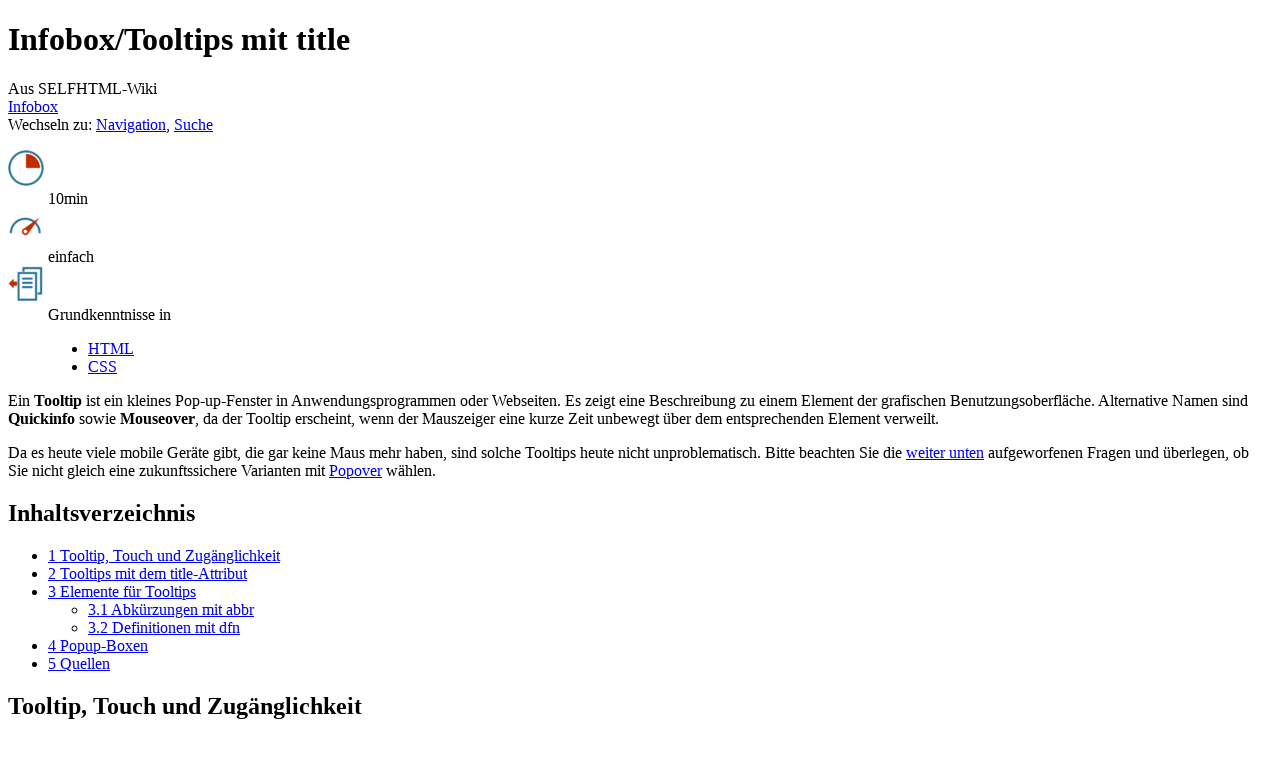

--- FILE ---
content_type: text/html; charset=UTF-8
request_url: https://wiki.selfhtml.org/wiki/Infobox/Tooltips_mit_title
body_size: 11816
content:
<!DOCTYPE html>
<html lang="de-x-formal" dir="ltr" class="client-nojs">
<head>
<meta charset="UTF-8"/>
<title>Infobox/Tooltips mit title – SELFHTML-Wiki</title>
<script>document.documentElement.className = document.documentElement.className.replace( /(^|\s)client-nojs(\s|$)/, "$1client-js$2" );</script>
<script>(window.RLQ=window.RLQ||[]).push(function(){mw.config.set({"wgCanonicalNamespace":"","wgCanonicalSpecialPageName":false,"wgNamespaceNumber":0,"wgPageName":"Infobox/Tooltips_mit_title","wgTitle":"Infobox/Tooltips mit title","wgCurRevisionId":98543,"wgRevisionId":98543,"wgArticleId":16244,"wgIsArticle":true,"wgIsRedirect":false,"wgAction":"view","wgUserName":null,"wgUserGroups":["*"],"wgCategories":["HTML","CSS","Tutorial"],"wgBreakFrames":false,"wgPageContentLanguage":"de-formal","wgPageContentModel":"wikitext","wgSeparatorTransformTable":[",\t.",".\t,"],"wgDigitTransformTable":["",""],"wgDefaultDateFormat":"dmy","wgMonthNames":["","Januar","Februar","März","April","Mai","Juni","Juli","August","September","Oktober","November","Dezember"],"wgMonthNamesShort":["","Jan.","Feb.","Mär.","Apr.","Mai","Jun.","Jul.","Aug.","Sep.","Okt.","Nov.","Dez."],"wgRelevantPageName":"Infobox/Tooltips_mit_title","wgRelevantArticleId":16244,"wgRequestId":"aJGscIL4n1i3-fWvckXgwgAAAAo","wgIsProbablyEditable":false,"wgRestrictionEdit":[],"wgRestrictionMove":[],"wgWikiEditorEnabledModules":{"toolbar":false,"dialogs":false,"preview":false,"publish":false},"wgCategoryTreePageCategoryOptions":"{\"mode\":0,\"hideprefix\":20,\"showcount\":true,\"namespaces\":false}"});mw.loader.implement("user.options",function($,jQuery,require,module){mw.user.options.set({"variant":"de-formal"});});mw.loader.implement("user.tokens",function ( $, jQuery, require, module ) {
mw.user.tokens.set({"editToken":"+\\","patrolToken":"+\\","watchToken":"+\\","csrfToken":"+\\"});/*@nomin*/;

});mw.loader.load(["mediawiki.page.startup","ext.smw.style","skins.vector.js"]);});</script>
<link rel="stylesheet" href="/load.php?debug=false&amp;lang=de-formal&amp;modules=ext.cite.styles%7Cext.pygments%7Cmediawiki.legacy.commonPrint%2Cshared%7Cmediawiki.sectionAnchor%7Cmediawiki.skinning.interface%7Cskins.selfhtml&amp;only=styles&amp;skin=selfhtml"/>
<link rel="stylesheet" href="/load.php?debug=false&amp;lang=de-formal&amp;modules=ext.smw.style%7Cext.smw.tooltip.styles&amp;only=styles&amp;skin=selfhtml"/>
<meta name="ResourceLoaderDynamicStyles" content=""/>
<link rel="stylesheet" href="/load.php?debug=false&amp;lang=de-formal&amp;modules=site&amp;only=styles&amp;skin=selfhtml"/>
<script async="" src="/load.php?debug=false&amp;lang=de-formal&amp;modules=startup&amp;only=scripts&amp;skin=selfhtml"></script>
<meta name="generator" content="MediaWiki 1.27.3"/>
<link rel="ExportRDF" type="application/rdf+xml" title="Infobox/Tooltips mit title" href="/index.php?title=Spezial:RDF_exportieren/Infobox/Tooltips_mit_title&amp;xmlmime=rdf"/>
<link rel="shortcut icon" href="/skins/Selfhtml/images/favicon2.ico"/>
<link rel="search" type="application/opensearchdescription+xml" href="/opensearch_desc.php" title="SELFHTML-Wiki (de-formal)"/>
<link rel="EditURI" type="application/rsd+xml" href="//wiki.selfhtml.org/api.php?action=rsd"/>
<link rel="copyright" href="http://creativecommons.org/licenses/by-sa/3.0/de/"/>
<meta name="viewport" content="width=device-width, initial-scale=1" />

</head>
<body class="mediawiki ltr sitedir-ltr capitalize-all-nouns ns-0 ns-subject page-Infobox_Tooltips_mit_title rootpage-Infobox skin-selfhtml action-view">
		<div id="mw-page-base" class="noprint"></div>
		<div id="mw-head-base" class="noprint"></div>
		<div id="content" class="mw-body" role="main">
			<a id="top"></a>

						<div class="mw-indicators">
</div>
			<h1 id="firstHeading" class="firstHeading" lang="de-x-formal"><span>Infobox/</span><span>Tooltips mit title</span></h1>
									<div id="bodyContent" class="mw-body-content">
									<div id="siteSub">Aus SELFHTML-Wiki</div>
								<div id="contentSub"><span class="subpages"><a href="/wiki/Infobox" title="Infobox">Infobox</a></span></div>
												<div id="jump-to-nav" class="mw-jump">
					Wechseln zu:					<a href="#mw-head">Navigation</a>, 					<a href="#p-search">Suche</a>
				</div>
				<div id="mw-content-text" lang="de-x-formal" dir="ltr" class="mw-content-ltr"><div role="complementary" class="aside"><dl><dt><a href="/wiki/Datei:Time-icon.svg" class="image" title="Lesedauer"><img alt="Lesedauer" src="/images/thumb/d/d9/Time-icon.svg/36px-Time-icon.svg.png" width="36" height="36" srcset="/images/thumb/d/d9/Time-icon.svg/54px-Time-icon.svg.png 1.5x, /images/thumb/d/d9/Time-icon.svg/72px-Time-icon.svg.png 2x" /></a></dt><dd>10min</dd><dt><a href="/wiki/Datei:Meter-icon.svg" class="image" title="Schwierigkeitsgrad"><img alt="Schwierigkeitsgrad" src="/images/thumb/2/2b/Meter-icon.svg/36px-Meter-icon.svg.png" width="36" height="36" srcset="/images/thumb/2/2b/Meter-icon.svg/54px-Meter-icon.svg.png 1.5x, /images/thumb/2/2b/Meter-icon.svg/72px-Meter-icon.svg.png 2x" /></a></dt><dd>einfach</dd><dt><a href="/wiki/Datei:Vorwissen-icon.svg" class="image" title="vorausgesetztes Wissen"><img alt="Vorausgesetztes Wissen" src="/images/thumb/0/03/Vorwissen-icon.svg/36px-Vorwissen-icon.svg.png" width="36" height="36" srcset="/images/thumb/0/03/Vorwissen-icon.svg/54px-Vorwissen-icon.svg.png 1.5x, /images/thumb/0/03/Vorwissen-icon.svg/72px-Vorwissen-icon.svg.png 2x" /></a></dt><dd>Grundkenntnisse in
<ul><li> <a href="/wiki/HTML/Tutorials/Einstieg" title="HTML/Tutorials/Einstieg" class="mw-redirect">HTML</a></li>
<li> <a href="/wiki/CSS/Tutorials/Einstieg" title="CSS/Tutorials/Einstieg" class="mw-redirect">CSS</a></dd></dl></div>Ein <b>Tooltip</b> ist ein kleines Pop-up-Fenster in Anwendungsprogrammen oder Webseiten. Es zeigt eine Beschreibung zu einem Element der grafischen Benutzungsoberfläche. Alternative Namen sind <b>Quickinfo</b>  sowie <b>Mouseover</b>, da der Tooltip erscheint, wenn der Mauszeiger eine kurze Zeit unbewegt über dem entsprechenden Element verweilt.</li></ul>
<p>Da es heute viele mobile Geräte gibt, die gar keine Maus mehr haben, sind solche Tooltips heute nicht unproblematisch. Bitte beachten Sie die <a href="#Tooltip.2C_Touch_und_Zug.C3.A4nglichkeit">weiter unten</a> aufgeworfenen Fragen und überlegen, ob Sie nicht gleich eine zukunftssichere Varianten mit <a href="/wiki/Infobox/Tooltips_mit_Popover" title="Infobox/Tooltips mit Popover">Popover</a> wählen. 
</p>
<div id="toc" class="toc"><div id="toctitle"><h2>Inhaltsverzeichnis</h2></div>
<ul>
<li class="toclevel-1 tocsection-1"><a href="#Tooltip.2C_Touch_und_Zug.C3.A4nglichkeit"><span class="tocnumber">1</span> <span class="toctext">Tooltip, Touch und Zugänglichkeit</span></a></li>
<li class="toclevel-1 tocsection-2"><a href="#Tooltips_mit_dem_title-Attribut"><span class="tocnumber">2</span> <span class="toctext">Tooltips mit dem title-Attribut</span></a></li>
<li class="toclevel-1 tocsection-3"><a href="#Elemente_f.C3.BCr_Tooltips"><span class="tocnumber">3</span> <span class="toctext">Elemente für Tooltips</span></a>
<ul>
<li class="toclevel-2 tocsection-4"><a href="#Abk.C3.BCrzungen_mit_abbr"><span class="tocnumber">3.1</span> <span class="toctext">Abkürzungen mit abbr</span></a></li>
<li class="toclevel-2 tocsection-5"><a href="#Definitionen_mit_dfn"><span class="tocnumber">3.2</span> <span class="toctext">Definitionen mit dfn</span></a></li>
</ul>
</li>
<li class="toclevel-1 tocsection-6"><a href="#Popup-Boxen"><span class="tocnumber">4</span> <span class="toctext">Popup-Boxen</span></a></li>
<li class="toclevel-1 tocsection-7"><a href="#Quellen"><span class="tocnumber">5</span> <span class="toctext">Quellen</span></a></li>
</ul>
</div>

<h2><span class="mw-headline" id="Tooltip.2C_Touch_und_Zug.C3.A4nglichkeit">Tooltip, Touch und Zugänglichkeit</span></h2>
<p>In vielen Artikeln werden Tooltips als beste Sache seit der Erfindung von geschnittenem Brot angepriesen. Anfänger - so wie ich 2008 - haben eine panische Angst vor „schwierigem Code“ und wollen lieber 200 Zeilen CSS produzieren, ohne zu einer funktionalen Lösung zu kommen.
</p><p>SELFHTML stellte 2002 im SELFHTML-Aktuell-Bereich einen CSS-Tooltipp vor <sup id="cite_ref-1" class="reference"><a href="#cite_note-1">&#91;1<span>]</span></a></sup> - auch im SELF-Wiki gab es mehrere CSS-basierte Beispiele, die die Funktionalität eines Tooltipps <b>scheinbar erreichten</b>, aber nur eingeschränkt <a href="/wiki/Zug%C3%A4nglich" title="Zugänglich" class="mw-redirect">zugänglich</a> waren: 
</p>
<ul><li> <a rel="nofollow" class="external text" href="https://wiki.selfhtml.org/extensions/Selfhtml/example.php/Beispiel:Fixierte_Tooltips.html">Fixierte Tooltips mit&#160;:target</a></li>
<li> <a rel="nofollow" class="external text" href="https://wiki.selfhtml.org/extensions/Selfhtml/example.php/Beispiel:CSS-Anw-tooltip-6.html">Tooltips mit&#160;:hover</a></li></ul>
<p>Sie haben jedoch <b>einige gravierende Nachteile</b>:
</p><p>CSS-basierte Tooltips funktionieren nicht mit …
</p>
<ul><li><a href="/wiki/Screenreader" title="Screenreader" class="mw-redirect">Screenreadern</a></li>
<li>Tastaturgesteuerten Geräten</li>
<li>Touchscreens</li></ul>
<div role="note"><strong>Empfehlung:</strong> 
<ul><li> <b>Vermeiden Sie Tooltips</b> weitgehend.<br />Nützliche Information sollte direkt auf dem Bildschirm erscheinen. Ist Information nicht wichtig genug um direkt angezeigt zu werden, kann sie in den häufigsten Fällen gleich ganz weggelassen werden.</li>
<li> Verwenden Sie Randfenster (<i>sidebar</i>),  <a href="/wiki/HTML/Tutorials/Listen/Fu%C3%9Fnoten_mit_CSS" title="HTML/Tutorials/Listen/Fußnoten mit CSS"><b>Fußnoten</b></a> oder die neue <a href="/wiki/Infobox/Tooltips_mit_Popover" title="Infobox/Tooltips mit Popover"><b>Popover API</b></a>.</li>
<li> Verlinken Sie vom Fließtext so groß wie möglich, damit Links auf mobilen Geräten zielsicher angeklickt werden können (keine (?)-Icons).</li>
<li> Integrieren Sie den Tooltip bei Formularen in das <a href="/wiki/Formulare/Benutzereingaben_zug%C3%A4nglich_gestalten#Beschriftungen" title="Formulare/Benutzereingaben zugänglich gestalten">label</a> des Eingabefelds oder verwenden Sie <a href="/wiki/WAI-ARIA#aria-Attribute" title="WAI-ARIA">aria-Attribute</a> um diese zu verknüpfen.</li>
<li> Stellen Sie sicher, dass Tooltips auch mit <a href="/wiki/JavaScript/DOM/Event/focus" title="JavaScript/DOM/Event/focus">focus</a> und <a href="/wiki/JavaScript/DOM/Event/touchstart" title="JavaScript/DOM/Event/touchstart">touch</a>-Ereignissen ausgelöst werden.</div></li></ul>
<p>Das W3C gibt <a rel="nofollow" class="external text" href="https://www.w3.org/WAI/PF/aria-practices/#tooltip">folgendes Beispiel</a> für einen Tooltip mit  aria-Attributen:
</p>
<div class="note-box note-box-example vorlage_beispiel">
<div role="heading" class="note-box-title">Beispiel
</div>
<div class="note-box-text note-box-example-code"><div class="mw-highlight mw-content-ltr" dir="ltr"><pre><span class="p">&lt;</span><span class="nt">div</span> <span class="na">class</span><span class="o">=</span><span class="s">&quot;text&quot;</span><span class="p">&gt;</span>
    <span class="p">&lt;</span><span class="nt">label</span> <span class="na">id</span><span class="o">=</span><span class="s">&quot;tp1-label&quot;</span> <span class="na">for</span><span class="o">=</span><span class="s">&quot;first&quot;</span><span class="p">&gt;</span>First Name:<span class="p">&lt;/</span><span class="nt">label</span><span class="p">&gt;</span> 
    <span class="p">&lt;</span><span class="nt">input</span> <span class="na">type</span><span class="o">=</span><span class="s">&quot;text&quot;</span> <span class="na">id</span><span class="o">=</span><span class="s">&quot;first&quot;</span> <span class="na">name</span><span class="o">=</span><span class="s">&quot;first&quot;</span> <span class="na">size</span><span class="o">=</span><span class="s">&quot;20&quot;</span> 
           <span class="na">aria-labelledby</span><span class="o">=</span><span class="s">&quot;tp1-label&quot;</span> 
           <span class="na">aria-describedby</span><span class="o">=</span><span class="s">&quot;tp1&quot;</span> 
           <span class="na">aria-required</span><span class="o">=</span><span class="s">&quot;false&quot;</span> <span class="p">/&gt;</span>
    <span class="p">&lt;</span><span class="nt">div</span> <span class="na">id</span><span class="o">=</span><span class="s">&quot;tp1&quot;</span> <span class="na">class</span><span class="o">=</span><span class="s">&quot;tooltip&quot;</span> <span class="na">role</span><span class="o">=</span><span class="s">&quot;tooltip&quot;</span> <span class="na">aria-hidden</span><span class="o">=</span><span class="s">&quot;true&quot;</span><span class="p">&gt;</span>
       Your first name is a optional
    <span class="p">&lt;/</span><span class="nt">div</span><span class="p">&gt;</span>
<span class="p">&lt;/</span><span class="nt">div</span><span class="p">&gt;</span>
</pre></div></div>
</div>
<div role="note"><strong>Empfehlung:</strong> Heute gibt es für Infoboxen, Tooltips und andere popups die neue <b>Popover API</b>, mit der Sie dies ohne JavaScript erreichen:
<strong>Hauptartikel:</strong> <a href="/wiki/Infobox/Tooltips_mit_Popover" title="Infobox/Tooltips mit Popover">Infobox/Tooltips mit Popover</a></div>
<h2><span class="mw-headline" id="Tooltips_mit_dem_title-Attribut">Tooltips mit dem title-Attribut</span></h2>
<p>Das <a href="/wiki/HTML/Attribute/title" title="HTML/Attribute/title"><b>title</b></a>-Universalattribut erzeugt beim Überfahren mit der Maus einen kleinen Standard-Tooltip. Sein Aussehen ist von den Grundeinstellungen des Browsers abhängig und kann nicht mit CSS gestylt werden.
</p>
<div class="note-box note-box-example vorlage_beispiel">
<div role="heading" class="note-box-title">Tooltip mit title-Attribut
<a class="beispiel_url" href="/extensions/Selfhtml/example.php/Beispiel:CSS-Anw-tooltip-1.html">ansehen …</a></div>
<div class="note-box-text note-box-example-code"><div class="mw-highlight mw-content-ltr" dir="ltr"><pre><span class="p">&lt;</span><span class="nt">h2</span> <span class="na">title</span><span class="o">=</span><span class="s">&quot;Jetzt schau ich mal, wie lange ich tippen kann ohne die Luft anzuhalten - Ja, auch bei Überschriften kann man ein title-Attribut verwenden. </span>
<span class="s">           Bei einer zu großen Textlänge brechen die Browser den Text um, </span>
<span class="s">           dies ist allerdings nicht für jeden Browser steuerbar.</span>
<span class="s">           Manche Browser brechen den Text bei einem Zeilenumbruch im Code um.&quot;</span><span class="p">&gt;</span>
    Tooltips mit dem title-Attribut
<span class="p">&lt;/</span><span class="nt">h2</span><span class="p">&gt;</span>
<span class="p">&lt;</span><span class="nt">img</span> <span class="na">src</span><span class="o">=</span><span class="s">&quot;S-Logo-vektor.svg&quot;</span> <span class="na">title</span><span class="o">=</span><span class="s">&quot;Das ist ein Bild.&quot;</span> <span class="na">alt</span><span class="o">=</span><span class="s">&quot;self-logo&quot;</span><span class="p">&gt;</span>
<span class="p">&lt;</span><span class="nt">p</span><span class="p">&gt;</span>Dieser Absatz enthält eine <span class="p">&lt;</span><span class="nt">abbr</span> <span class="na">title</span><span class="o">=</span><span class="s">&quot;Abkürzung&quot;</span><span class="p">&gt;</span>Abk.<span class="p">&lt;/</span><span class="nt">abbr</span><span class="p">&gt;</span> gefolgt von weiterem Text.<span class="p">&lt;/</span><span class="nt">p</span><span class="p">&gt;</span>
<span class="p">&lt;</span><span class="nt">p</span><span class="p">&gt;</span>In der Textgestaltung beschreibt ein 
   <span class="p">&lt;</span><span class="nt">dfn</span> <span class="na">title</span><span class="o">=</span><span class="s">&quot;dfn steht für Definition, also Erklärung&quot;</span><span class="p">&gt;</span>Absatz, lateinisch passus, 
    einen aus einem oder mehreren Sätzen bestehenden Abschnitt eines fortlaufenden Textes.
   <span class="p">&lt;/</span><span class="nt">dfn</span><span class="p">&gt;</span>
<span class="p">&lt;/</span><span class="nt">p</span><span class="p">&gt;</span>

<span class="p">&lt;</span><span class="nt">p</span><span class="p">&gt;</span>Zurück zum <span class="p">&lt;</span><span class="nt">a</span> <span class="na">title</span><span class="o">=</span><span class="s">&quot;Hier geht’s zum Artikel …&quot;</span> <span class="na">href</span><span class="o">=</span><span class="s">&quot;Tooltips_mit_CSS&quot;</span><span class="p">&gt;</span>Artikel<span class="p">&lt;/</span><span class="nt">a</span><span class="p">&gt;&lt;/</span><span class="nt">p</span><span class="p">&gt;</span>

<span class="p">&lt;</span><span class="nt">q</span><span class="p">&gt;</span>Mehr dazu im 
   <span class="p">&lt;</span><span class="nt">cite</span> <span class="na">title</span><span class="o">=</span><span class="s">&quot;Quellenangabe&quot;</span><span class="p">&gt;</span>
     <span class="p">&lt;</span><span class="nt">a</span> <span class="na">href</span><span class="o">=</span><span class="s">&quot;https://wiki.selfhtml.org&quot;</span><span class="p">&gt;</span>Self-Wiki<span class="p">&lt;/</span><span class="nt">a</span><span class="p">&gt;</span>
   <span class="p">&lt;/</span><span class="nt">cite</span><span class="p">&gt;</span>
<span class="p">&lt;/</span><span class="nt">q</span><span class="p">&gt;</span>
</pre></div></div>
</div>
<p>Sie können jedem Element ein title-Attribut geben. Bei einer zu großen Textlänge brechen die Browser den Text automatisch um, dies ist allerdings nicht für jeden Browser steuerbar. Manche Browser brechen den Text bei einem Zeilenumbruch im Code um oder verhalten sich so, als ob <code><a href="/wiki/White-space" title="White-space" class="mw-redirect">white-space</a>: pre</code> gesetzt wäre.
</p>
<h2><span class="mw-headline" id="Elemente_f.C3.BCr_Tooltips">Elemente für Tooltips</span></h2>
<p>Früher wurden Tooltips hauptsächlich als interne Verweise angelegt, da die Pseudoklasse <a href="/wiki/CSS/Selektoren/hover" title="CSS/Selektoren/hover">:hover</a> im IE6 nur bei Links funktionierte. <a href="/wiki/Semantisch" title="Semantisch" class="mw-redirect">Semantischer</a> ist eine Verwendung dafür vorgesehener Elemente. 
</p><p>Für die <a href="/wiki/HTML/Tutorials/Textauszeichnung" title="HTML/Tutorials/Textauszeichnung">Textauszeichnung</a> im Fließtext gibt es folgende Elemente: 
</p>
<ul><li> <a href="/wiki/Abbr" title="Abbr" class="mw-redirect">abbr</a> für Abkürzungen und Akronyme </li>
<li> <a href="/wiki/Dfn" title="Dfn" class="mw-redirect">dfn</a> für Definitionen </li>
<li> <a href="/wiki/Cite" title="Cite" class="mw-redirect">cite</a>  für Quellenangaben</li></ul>
<p>Noch einfacher ist eine Verwendung von <a href="/wiki/Infobox/Akkordeon_mit_details#Tooltip_mit_details" title="Infobox/Akkordeon mit details"><b>details</b></a>, wobei das summary-Element als Begriff und ein Kindelement <code>details p</code> als Zusatztext verwendet wird.
</p>
<h3><span class="mw-headline" id="Abk.C3.BCrzungen_mit_abbr">Abkürzungen mit abbr</span></h3>
<p>Das <a href="/wiki/HTML/Elemente/abbr" title="HTML/Elemente/abbr"><b>abbr</b></a>-Element zeichnet einen Teil eines Fließtextes als Abkürzung, engl. <i>abbreviation</i> aus. Wenn die ausgeschriebene Langform im <a href="/wiki/HTML/Attribute/title" title="HTML/Attribute/title">title-Attribut</a> enthalten ist, wird sie bei&#160;:hover als <a href="/wiki/Tooltip" title="Tooltip" class="mw-redirect">Tooltip</a> angezeigt.
</p>
<div class="note-box note-box-example vorlage_beispiel">
<div role="heading" class="note-box-title">Tooltip mit abbr-Element
<a class="beispiel_url" href="/extensions/Selfhtml/example.php/Beispiel:HTML_abbr-Element.html">ansehen …</a></div>
<div class="note-box-text note-box-example-code">&lt;p&gt;Dieser Absatz enthält eine <span style="color:white;background-color:#3983ab;"><b>&lt;abbr</b></span> <span style="color:white;background-color:#c82f04;"><b>title&#61;"Abkürzung"</b></span> <span style="color:white;background-color:#337599;"><b>&gt;</b></span>Abk.<span style="color:white;background-color:#337599;"><b>&lt;/abbr&gt;</b></span> gefolgt von weiterem Text.&lt;/p&gt;
&lt;p&gt;Dieser deutschsprachige Absatz enthält eine englischsprachige Abkürzung.&lt;br /&gt;
<span style="color:white;background-color:#337599;"><b>&lt;abbr</b></span> lang="en" <span style="color:white;background-color:#c82f04;"><b>title&#61;"Intergovernmental Panel for Climate Change"</b></span><span style="color:white;background-color:#337599;"><b>&gt;</b></span>IPCC<span style="color:white;background-color:#337599;"><b>&lt;/abbr&gt;</b></span> .
</div>
</div>
<p>Im Beispiel ist ein Textabsatz notiert und innerhalb davon eine Abkürzung. Die Langform der Abkürzung wird im title-Attribut notiert.
</p><p>Im zweiten Absatz erhält die englischsprachige Abkürzung ein passendes <a href="/wiki/Lang" title="Lang" class="mw-redirect">lang</a>-Attribut.
</p>
<div role="note" class="attn"><strong>Beachten Sie&#x3a;</strong> Der hier erfolgte Sprachwechsel ist umstritten. Einerseits erhalten Hörer so die richtige Aussprache; andererseits erfolgt beim Sprachwechsel eine kurze Pause und ein Sprecherwechsel, der bei geläufigen Abkürzungen stärker irritiert.</div>
<div role="note"><strong>Empfehlung:</strong> Adrain Roselli<sup id="cite_ref-2" class="reference"><a href="#cite_note-2">&#91;2<span>]</span></a></sup> und Heydon Pickering <sup id="cite_ref-3" class="reference"><a href="#cite_note-3">&#91;3<span>]</span></a></sup> empfehlen auf das abbr-Element zu verzichten!<br />Verwenden Sie abbr weder mit noch ohne Titel. Die Darstellung ist in den verschiedenen Browsern und unterstützenden Technologien nach wie vor uneinheitlich. Ein Teil der Benutzer wird immer einen Teil der Information vermissen.<br />
Erklären Sie Abkürzungen, Akronyme, Initialismen usw. bei der ersten Verwendung und greifen Sie dann ruhig auf die verkürzte Form im Fließtext zurück.</div>
<h3><span class="mw-headline" id="Definitionen_mit_dfn">Definitionen mit dfn</span></h3>
<p>Mit dem Element <b>dfn</b> wird ein Teil eines Fließtextes als Definition (<i>definition</i>) oder als zu definierender Begriff ausgezeichnet. 
</p>
<div class="note-box note-box-example vorlage_beispiel">
<div role="heading" class="note-box-title">Tooltip mit dfn-Element
<a class="beispiel_url" href="/extensions/Selfhtml/example.php/Beispiel:HTML_dfn-Element.html">ansehen …</a></div>
<div class="note-box-text note-box-example-code">&lt;p&gt;
  <span style="color:white;background-color:#337599;"><b>&lt;dfn&gt;</b></span>Auf diesem System gilt für den &lt;strong&gt;localhost&lt;/strong&gt; die IPv4 Adresse &lt;var&gt;127.0.0.1&lt;/var&gt;
    bzw. die IPv6 Adresse &lt;var&gt;::1&lt;/var&gt;
  <span style="color:white;background-color:#337599;"><b>&lt;/dfn&gt;</b></span>
&lt;/p&gt;
&lt;p&gt;Eine <span style="color:white;background-color:#37599;"><b>&lt;dfn id&#61;"Definition"&gt;</b></span>Definition<span style="color:white;background-color:#337599;"><b>&lt;/dfn&gt;</b></span>ist die paradigmatische Beschreibung eines Begriffs,
   einer Variable oder einer Sache.
   &lt;!-- später im Text --&gt;
   <span style="color:white;background-color:#337599;"><b>&lt;a href&#61;"#Definition"&gt;</b></span>Definitionen&lt;/a&gt; können im weiteren Geltungsbereich des Begriffs, 
   der Variable oder der Sache &lt;em&gt;nicht&lt;/em&gt; verändert werden.
&lt;/p&gt;

&lt;dl&gt;
  &lt;dt&gt;
    <span style="color:white;background-color:#337599;"><b>&lt;dfn&gt;</b></span>
      &lt;abbr title="World-Wide Web"&gt;WWW&lt;/abbr&gt;
    <span style="color:white;background-color:#337599;"><b>&lt;/dfn&gt;</b></span>
  &lt;/dt&gt;
  &lt;dd&gt;Das World-Wide Web (WWW) ist ein System verbundener Hypertext-Dokumente, die durch das
      &lt;a href="#def-internet"&gt;Internet&lt;/a&gt; erreichbar sind.
  &lt;/dd&gt;
&lt;/dl&gt;
</div>
</div>
<p>Im oberen Beispiel ist die gesamte Erklärung als Definition ausgezeichnet.
</p><p>In den beiden folgenden Beispielen ist nur der Begriff mit <code>dfn</code> ausgezeichnet; die Erklärung selbst folgt im weiteren Verlauf.
</p><p>Das letzte Beispiel verwendet eine <a href="/wiki/HTML/Elemente/dl" title="HTML/Elemente/dl">Definitionsliste</a>, in der der zu definierende Begriff im <code>dt</code>-Element, die Erklärung im <code>dd</code>-Element enthalten ist.
</p><p>In den meisten Browsern wird Text innerhalb des dfn-Elements kursiv dargestellt.
</p><p><br />
</p>
<h2><span class="mw-headline" id="Popup-Boxen">Popup-Boxen</span></h2>
<p>Das windows-Objekt und seine Methoden wurden früher zur Erzeugung weiterer Fenster gebraucht. Diese nannte man <b>Popup-Boxen</b>, wenn sie vor dem aktuellen Fenster erschienen, bzw. <b>Popunder</b>, die sich unsichtbar hinter dem Fenster befanden.<sup id="cite_ref-4" class="reference"><a href="#cite_note-4">&#91;4<span>]</span></a></sup>
</p><p><br />
Die Darstellung heutiger Browser hat sich gegenüber der Anfangszeit des Internets stark verändert. Anstelle einer Vielzahl von offenen Fenstern werden verschiedene Seiten innerhalb eines Fensters als <a href="/wiki/Tabbed_Browsing" title="Tabbed Browsing">Registerkarten (Tabs)</a> angezeigt. Diese Tabs haben immer die Größe des Browserfensters. 
</p><p>Deshalb ist das klassische Popup mit vom Seitenautor festgelegter Größe, Position und Leistenkonfiguration mit <i>tabbed browsing</i> und dem Konzept moderner Browser nicht vereinbar. Die feste Größe, die unabhängig vom verfügbaren <a href="/wiki/Viewport" title="Viewport">Viewport</a> war,  widerspricht dem Konzept des responsiven Designs.<sup id="cite_ref-5" class="reference"><a href="#cite_note-5">&#91;5<span>]</span></a></sup>
</p><p>Im heutigen Web soll der Benutzer selber entscheiden, ob er Links im selben Tab, in einem neuen Tab oder einem neuen Fenster öffnet. Wenn er im selben Tab bleibt, ist der Zurück-Button die bequemste Möglichkeit zu einer Seite zurückzukehren.
</p><p>Mehrere offene Fenster und Popup-Boxen verhindern dieses intuitive Bedienkonzept.
</p><p>Heutzutage unterbinden moderne Browser oft das Öffnen neuer Fenster und machen so den Einsatz von Popups obsolet. Es gibt jedoch einige Alternativen, die ohne die Nachteile mehrerer Fenster auskommen.
</p><p><b>Heutzutage</b> werden Popups oft nicht mehr als neues Fenster, sondern als dokumentinterne Dialogfenster realisiert. Sie bleiben Bestandteil der Seite. Um eine Benutzerinteraktion zu betonen, öffnet sich ein modaler Dialog als Overlay in einer Ebene (<i>layer</i>), die über dem normalen Inhalt liegt. Dies blockiert in der Regel weitere Interaktion mit der dahinter liegenden Seite, und blendet sie auch visuell mehr oder weniger stark aus.
</p><p><br />
</p>
<h2><span class="mw-headline" id="Quellen">Quellen</span></h2>
<ol class="references">
<li id="cite_note-1"><span class="mw-cite-backlink"><a href="#cite_ref-1">↑</a></span> <span class="reference-text">SELFHTML-Aktuell: <a rel="nofollow" class="external text" href="https://web.archive.org/web/20070306235430/http://aktuell.de.selfhtml.org/artikel/css/infobox/">Infobox</a> von Jan Heinicke, 04.11.2002 (web.archive.org)</span>
</li>
<li id="cite_note-2"><span class="mw-cite-backlink"><a href="#cite_ref-2">↑</a></span> <span class="reference-text"><a rel="nofollow" class="external text" href="https://adrianroselli.com/2024/01/using-abbr-element-with-title-attribute.html">Using abbr Element with title Attribute</a></span>
</li>
<li id="cite_note-3"><span class="mw-cite-backlink"><a href="#cite_ref-3">↑</a></span> <span class="reference-text"><a rel="nofollow" class="external text" href="https://heydonworks.com/article/the-abbr-element/">The abbr element</a> (heydonworks.com) 7th August 2024<br /><i>So much of my time as a web developer has been spent hiding things away from users so they can later reveal them and so much of that time I should have just left things as they were. If you are looking for User Experience advice from me, it is this: stop hiding things behind tabs and in popups or inside attributes. Stop making users go looking for things!</i></span>
</li>
<li id="cite_note-4"><span class="mw-cite-backlink"><a href="#cite_ref-4">↑</a></span> <span class="reference-text"><a rel="nofollow" class="external text" href="https://molily.de/javascript-popups#nachteile">Nachteile von Popups</a> (molily.de)</span>
</li>
<li id="cite_note-5"><span class="mw-cite-backlink"><a href="#cite_ref-5">↑</a></span> <span class="reference-text">SELF-Forum: <a rel="nofollow" class="external text" href="https://forum.de.selfhtml.org/archiv/2005/12/t119707/#m768289">Wenn Firefox -&gt; mache PopUp größer! (status=no)</a> 09.12.2005</span>
</li>
</ol>

<!-- 
NewPP limit report
Cached time: 20250805070208
Cache expiry: 86400
Dynamic content: false
[SMW] In‐text annotation parser time: 0 seconds
CPU time usage: 0.081 seconds
Real time usage: 0.086 seconds
Preprocessor visited node count: 642/1000000
Preprocessor generated node count: 2011/1000000
Post‐expand include size: 13395/2097152 bytes
Template argument size: 10951/2097152 bytes
Highest expansion depth: 6/40
Expensive parser function count: 0/100
ExtLoops count: 0/100
-->

<!-- 
Transclusion expansion time report (%,ms,calls,template)
100.00%   36.159      1 - -total
 43.98%   15.903      4 - Vorlage:Beispiel
 31.43%   11.364      4 - Vorlage:BeispielCode
 18.11%    6.550     15 - Vorlage:Farbe
 12.19%    4.407      3 - Vorlage:Empfehlung
  8.07%    2.919      1 - Vorlage:Text-Info
  3.49%    1.263      1 - Vorlage:Beachten
  2.88%    1.043      1 - Vorlage:Hauptartikel
-->

<!-- Saved in parser cache with key webwiki:pcache:idhash:16244-0!*!0!!de-formal!5!* and timestamp 20250805070208 and revision id 98543
 -->
</div>					<div class="printfooter">
						<hr />
<p>Abgerufen am 5.08.2025 <br />von "<a rel="nofollow" class="external free" href="http://wiki.selfhtml.org/wiki/Infobox/Tooltips_mit_title">http://wiki.selfhtml.org/wiki/Infobox/Tooltips_mit_title</a>"
</p>					</div>
				<div id="catlinks" class="catlinks" data-mw="interface"><div id="mw-normal-catlinks" class="mw-normal-catlinks"><a href="/wiki/Spezial:Kategorien" title="Spezial:Kategorien">Kategorien</a>: <ul><li><a href="/wiki/Kategorie:HTML" title="Kategorie:HTML">HTML</a></li><li><a href="/wiki/Kategorie:CSS" title="Kategorie:CSS">CSS</a></li><li><a href="/wiki/Kategorie:Tutorial" title="Kategorie:Tutorial">Tutorial</a></li></ul></div></div>				<div class="visualClear"></div>
							</div>
		</div>
		<div id="mw-navigation">
			<h2>Navigationsmenü</h2>

			<div id="mw-head">
						<div class="portal" role="navigation" id='p-SELFHTML' aria-labelledby='p-SELFHTML-label'>
			<h3 id='p-SELFHTML-label'>SELFHTML</h3>

			<div class="body">
									<ul>
						<li id="n-SELFHTML"><a href="/wiki/SELFHTML">SELFHTML<div class='self-logo'></div></a></li><li id="n-Forum"><a href="https://forum.selfhtml.org/" rel="nofollow">Forum</a></li><li id="n-Blog"><a href="https://blog.selfhtml.org/" rel="nofollow">Blog</a></li><li id="n-Verein"><a href="/wiki/SELFHTML:Verein">Verein</a></li>					</ul>
							</div>
		</div>
						<div id="p-personal" role="navigation" class="" aria-labelledby="p-personal-label">
						<h3 id="p-personal-label">Meine Werkzeuge</h3>
						<ul>
							<li id="pt-createaccount"><a href="/index.php?title=Spezial:Benutzerkonto_anlegen&amp;returnto=Infobox%2FTooltips+mit+title" title="Wir ermutigen dich dazu, ein Benutzerkonto zu erstellen und dich anzumelden. Es ist jedoch nicht zwingend erforderlich.">Benutzerkonto erstellen</a></li><li id="pt-login"><a href="/index.php?title=Spezial:Anmelden&amp;returnto=Infobox%2FTooltips+mit+title" title="Sich anzumelden wird gerne gesehen, ist jedoch nicht zwingend erforderlich. [o]" accesskey="o">Anmelden</a></li>						</ul>
					</div>
									<div id="left-navigation">
										<div id="p-namespaces" role="navigation" class="vectorTabs" aria-labelledby="p-namespaces-label">
						<h3 id="p-namespaces-label">Namensräume</h3>
						<ul>
															<li  id="ca-nstab-main" class="selected"><span><a href="/wiki/Infobox/Tooltips_mit_title"  title="Seiteninhalt anzeigen [c]" accesskey="c">Seite</a></span></li>
															<li  id="ca-talk" class="new"><span><a href="/index.php?title=Diskussion:Infobox/Tooltips_mit_title&amp;action=edit&amp;redlink=1"  title="Diskussion zum Seiteninhalt [t]" accesskey="t" rel="discussion">Diskussion</a></span></li>
													</ul>
					</div>
										<div id="p-variants" role="navigation" class="vectorMenu emptyPortlet" aria-labelledby="p-variants-label">
												<h3 id="p-variants-label">
							<span>Varianten</span><a href="#"></a>
						</h3>

						<div class="menu">
							<ul>
															</ul>
						</div>
					</div>
									</div>
				<div id="right-navigation">
										<div id="p-views" role="navigation" class="vectorTabs" aria-labelledby="p-views-label">
						<h3 id="p-views-label">Ansichten</h3>
						<ul>
															<li id="ca-view" class="selected"><span><a href="/wiki/Infobox/Tooltips_mit_title" >Lesen</a></span></li>
															<li id="ca-viewsource"><span><a href="/index.php?title=Infobox/Tooltips_mit_title&amp;action=edit"  title="Diese Seite ist geschützt. Ihr Quelltext kann dennoch angesehen und kopiert werden. [e]" accesskey="e">Quelltext anzeigen</a></span></li>
															<li id="ca-history" class="collapsible"><span><a href="/index.php?title=Infobox/Tooltips_mit_title&amp;action=history"  title="Frühere Versionen dieser Seite [h]" accesskey="h">Versionsgeschichte</a></span></li>
													</ul>
					</div>
										<div id="p-cactions" role="navigation" class="vectorMenu emptyPortlet" aria-labelledby="p-cactions-label">
						<h3 id="p-cactions-label"><span>Mehr</span><a href="#"></a></h3>

						<div class="menu">
							<ul>
															</ul>
						</div>
					</div>
										<div id="p-search" role="search">
						<h3>
							<label for="searchInput">Suche</label>
						</h3>

						<form action="/index.php" id="searchform">
							<div id="simpleSearch">
							<input type="search" name="search" placeholder="Suchbegriff" title="SELFHTML-Wiki durchsuchen [f]" accesskey="f" id="searchInput"/><input type="hidden" value="Spezial:Suche" name="title"/><input type="submit" name="fulltext" value="Suchen" title="Suche nach Seiten, die diesen Text enthalten" id="mw-searchButton" class="searchButton mw-fallbackSearchButton"/><input type="submit" name="go" value="Seite" title="Gehe direkt zu der Seite mit genau diesem Namen, falls sie vorhanden ist." id="searchButton" class="searchButton"/>							</div>
						</form>
					</div>
									</div>
			</div>
			<div id="mw-panel">
										<div class="portal" role="navigation" id='p-Starten' aria-labelledby='p-Starten-label'>
			<h3 id='p-Starten-label'>Starten</h3>

			<div class="body">
									<ul>
						<li id="n-Wie-fange-ich-an.3F"><a href="/wiki/Wie_fange_ich_an%3F">Wie fange ich an?</a></li><li id="n-HTML"><a href="/wiki/HTML">HTML</a></li><li id="n-CSS"><a href="/wiki/CSS">CSS</a></li><li id="n-JavaScript"><a href="/wiki/JavaScript">JavaScript</a></li><li id="n-SVG"><a href="/wiki/SVG">SVG</a></li>					</ul>
							</div>
		</div>
			<div class="portal" role="navigation" id='p-tb' aria-labelledby='p-tb-label'>
			<h3 id='p-tb-label'>Werkzeuge</h3>

			<div class="body">
									<ul>
						<li id="t-whatlinkshere"><a href="/wiki/Spezial:Linkliste/Infobox/Tooltips_mit_title" title="Liste aller Seiten, die hierher verlinken [j]" accesskey="j">Links auf diese Seite</a></li><li id="t-recentchangeslinked"><a href="/wiki/Spezial:%C3%84nderungen_an_verlinkten_Seiten/Infobox/Tooltips_mit_title" title="Letzte Änderungen an Seiten, die von hier verlinkt sind [k]" accesskey="k">Änderungen an verlinkten Seiten</a></li><li id="t-specialpages"><a href="/wiki/Spezial:Spezialseiten" title="Liste aller Spezialseiten [q]" accesskey="q">Spezialseiten</a></li><li id="t-print"><a href="/index.php?title=Infobox/Tooltips_mit_title&amp;printable=yes" rel="alternate" title="Druckansicht dieser Seite [p]" accesskey="p">Druckversion</a></li><li id="t-permalink"><a href="/index.php?title=Infobox/Tooltips_mit_title&amp;oldid=98543" title="Dauerhafter Link zu dieser Seitenversion">Permanenter Link</a></li><li id="t-info"><a href="/index.php?title=Infobox/Tooltips_mit_title&amp;action=info" title="Weitere Informationen über diese Seite">Seiten­informationen</a></li>					</ul>
							</div>
		</div>
			<div class="portal" role="navigation" id='p-Mitmachen' aria-labelledby='p-Mitmachen-label'>
			<h3 id='p-Mitmachen-label'>Mitmachen</h3>

			<div class="body">
									<ul>
						<li id="n-Hilfe"><a href="/wiki/Hilfe">Hilfe</a></li><li id="n-Offline-Wiki"><a href="/wiki/SELFHTML/Offline-Wiki">Offline-Wiki</a></li><li id="n-Spenden"><a href="/wiki/SELFHTML:Verein/Spenden">Spenden</a></li><li id="n-recentchanges"><a href="/wiki/Spezial:Letzte_%C3%84nderungen" title="Liste der letzten Änderungen in diesem Wiki [r]" accesskey="r">Letzte Änderungen</a></li>					</ul>
							</div>
		</div>
				</div>
		</div>
		<div id="footer" role="contentinfo">
							<ul id="footer-info">
											<li id="footer-info-lastmod"> Diese Seite wurde zuletzt am 7. August 2024 um 17:56 Uhr geändert.</li>
											<li id="footer-info-copyright"><div id="selfhtml-sponsor">
  <h2>Unterstützt durch</h2>
  <ul>
    <li><a href="https://www.manitu.de/webhosting"><img src="/images/f/f7/Manitu.svg" alt="Manitu - Menschlich. Einfach besser."></a></li>
    <li><a href="https://termitel.de/"><img src="/images/b/b4/Termitel.svg" alt="Customer Care & Sales"></a>
  </ul>
</div>
<p>Die Inhalte des SELFHTML-Wikis unterliegen der <a class="external" rel="nofollow" href="http://creativecommons.org/licenses/by-sa/3.0/de/">CC-BY-SA 3.0 (de)</a>.<br/>
Nähere Informationen finden Sie unter <a href="/wiki/SELFHTML/Lizenzvereinbarungen">SELFHTML/Lizenzvereinbarungen</a>.</p></li>
									</ul>
							<ul id="footer-places">
											<li id="footer-places-privacy"><a href="/wiki/SELFHTML/Datenschutz" title="SELFHTML/Datenschutz">Datenschutz</a></li>
											<li id="footer-places-about"><a href="/wiki/SELFHTML" title="SELFHTML">Über SELFHTML-Wiki</a></li>
											<li id="footer-places-disclaimer"><a href="/wiki/SELFHTML/Impressum" title="SELFHTML/Impressum">Impressum</a></li>
									</ul>
										<ul id="footer-icons" class="noprint">
											<li id="footer-copyrightico">
							<a href="http://creativecommons.org/licenses/by-sa/3.0/de/"><img src="/resources/assets/licenses/cc-by-sa.png" alt="CC-BY-SA 3.0 (de)" width="88" height="31"/></a>						</li>
											<li id="footer-poweredbyico">
							<a href="//www.mediawiki.org/"><img src="/resources/assets/poweredby_mediawiki_88x31.png" alt="Powered by MediaWiki" srcset="/resources/assets/poweredby_mediawiki_132x47.png 1.5x, /resources/assets/poweredby_mediawiki_176x62.png 2x" width="88" height="31"/></a>						</li>
									</ul>
						<div style="clear:both"></div>
		</div>
		<script>(window.RLQ=window.RLQ||[]).push(function(){mw.loader.state({"user":"ready","user.groups":"ready"});mw.loader.load(["ext.cite.a11y","mediawiki.toc","mediawiki.action.view.postEdit","site","mediawiki.user","mediawiki.hidpi","mediawiki.page.ready","mediawiki.searchSuggest","skins.selfhtml.js"]);});</script><script>(window.RLQ=window.RLQ||[]).push(function(){mw.config.set({"wgBackendResponseTime":290});});</script>
	</body>
<!-- Cached 20250805070208 -->
</html>
